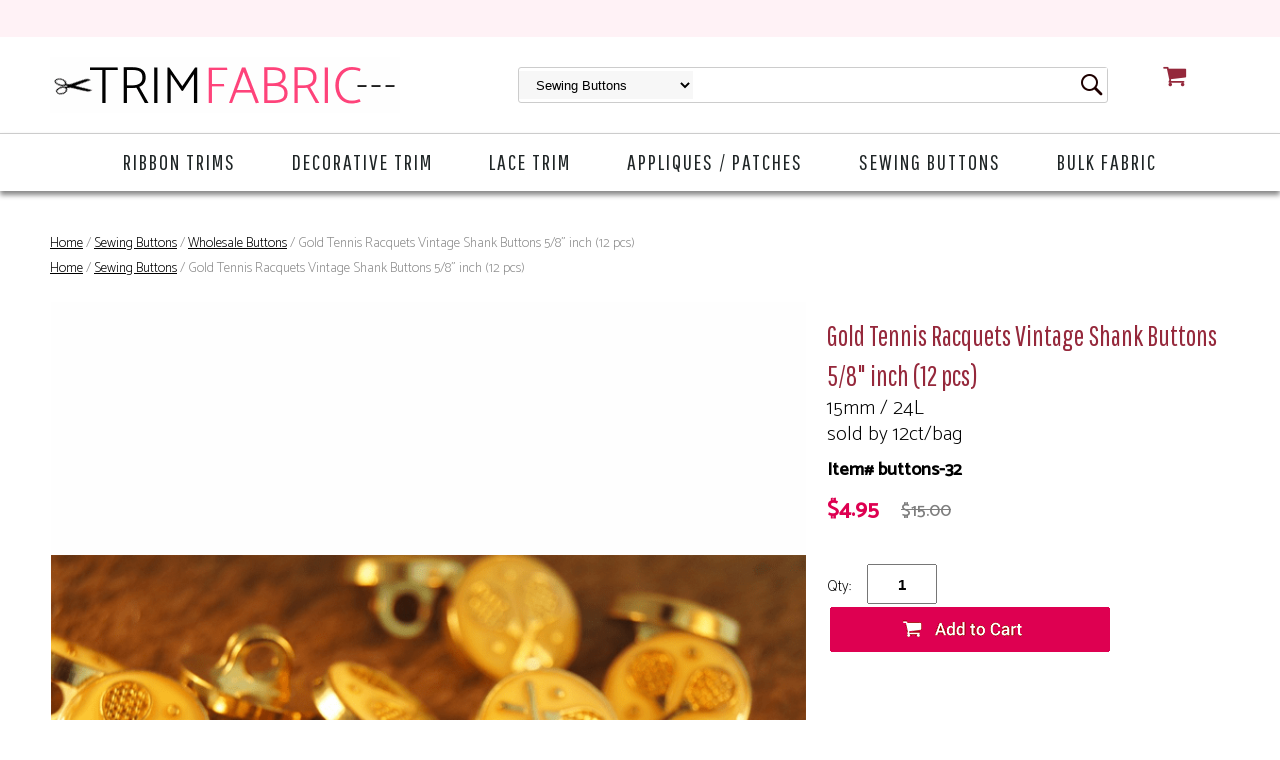

--- FILE ---
content_type: text/html
request_url: https://www.trimfabric.com/buttons-32.html
body_size: 8115
content:
<!DOCTYPE HTML><html lang="en"><head>
<link rel="image_src" href="https://s.turbifycdn.com/aah/trimfabric/gold-tennis-racquets-vintage-shank-buttons-5-8-inch-12-pcs-27.png" />
<meta property="og:image" content="https://s.turbifycdn.com/aah/trimfabric/gold-tennis-racquets-vintage-shank-buttons-5-8-inch-12-pcs-27.png" />
<meta http-equiv="Content-Type" content="text/html;charset=ISO-8859-1" /><meta name="viewport" content="width=device-width, initial-scale=1.0, minimum-scale=1.0, user-scalable=0" /><title>Gold Tennis Racquets Vintage Shank Buttons 5/8&quot; inch (12 pcs)</title><meta name="robots" content="index,follow" /><meta name="description" content="&amp;quot;" /><link rel="canonical" href="https://www.trimfabric.com/buttons-32.html" /><link rel="stylesheet" type="text/css" href="https://sep.turbifycdn.com/ay/mobile/css/mmenu_2.css" /><link rel="stylesheet" type="text/css" href="css.css" /><link rel="stylesheet" type="text/css" href="fancybox.css" /><link rel="stylesheet" type="text/css" href="item.css" /><link rel="stylesheet" type="text/css" href="css-edits.css" /><script type="text/javascript" src="https://ajax.googleapis.com/ajax/libs/jquery/1.11.2/jquery.min.js"></script><link href="https://fonts.googleapis.com/css?family=Pathway+Gothic+One|Catamaran:200,300,500" rel="stylesheet">
<meta name="google-site-verification" content="sztDk_MhT5VmfXnuLrjOvAloimm_nee9RJRNtTUYB5Y" /></head><body id="itemPage"><div><header><div id="superbar-container"><div class="inner"> <div id="ys_superbar">
	   <div id="ys_cpers">
		<div id="yscp_welcome_msg"></div>
		<div id="yscp_signin_link"></div>
		<div id="yscp_myaccount_link"></div>
		<div id="yscp_signout_link"></div>
	   </div>
	   <div id="yfc_mini"></div>
	   <div class="ys_clear"></div>
	</div>
      </div></div><div class="inner"><div id="logo-search"><div class="cartBar"><a href="https://order.store.turbify.net/trimfabric/cgi-bin/wg-order?trimfabric" class="cartLink"><img style="max-width:24px;max-height:24px" src="https://s.turbifycdn.com/aah/trimfabric/img-2311.png" align="absmiddle"> </img><span>Cart</span></a></div><div class="oneMobRow"><a id="hamburger" href="#mmenu"><img style="max-width:25;max-height:30" alt="Menu" src="https://s.turbifycdn.com/aah/trimfabric/img-2312.png" align="absmiddle"> </img></a><span id="logo"><a href="index.html" title="trimfabric.com"><img style="max-width:350px;max-height:56px" alt="trimfabric.com" src="https://s.turbifycdn.com/aah/trimfabric/img-2313.png" align="absmiddle"> </img></a></span></div><div id="topSearch" style="height: 56px"><form id="searcharea" name="searcharea" action="nsearch.html" method="GET"><fieldset><select onchange="if (typeof YSB_AUTOCOMPLETE == 'object') { YSB_AUTOCOMPLETE.controller.setSuggestCategory(event); }" name="section"><option value="">All Categories</option><option value="ribbon-trim-1">Ribbon Trims </option><option value="trimming-sewing-trims">Decorative Drapery Trim </option><option value="lace-trim">Lace Trim </option><option value="appliques">Appliques </option><option value="sewing-buttons" selected="selected" >Sewing Buttons </option><option value="bulk-fabrics">Bulk Fabric </option></select><label for="query" class="labelfield"><input autocomplete="off" type="text" id="query" name="query" placeholder="" onkeyup="if (typeof YSB_AUTOCOMPLETE == 'object') { YSB_AUTOCOMPLETE.controller.suggest(event); }"></label><label for="searchsubmit" class="buttonlabel"><input type="submit" id="searchsubmit" class="ys_primary" value="Search" name="searchsubmit"><input type="hidden" value="trimfabric" name="vwcatalog"></label></fieldset></form>   <script type="text/javascript"> 
                    var isSafari = !!navigator.userAgent.match(/Version\/[\d\.]+.*Safari/); 
                    var isIOS = !!navigator.platform && /iPad|iPhone|iPod/.test(navigator.platform); 
                    if (isSafari && isIOS) { 
                        document.forms["searcharea"].onsubmit = function (searchAreaForm) { 
                            var elementsList = this.elements, queryString = '', url = '', action = this.action; 
                            for(var i = 0; i < elementsList.length; i++) { 
                                if (elementsList[i].name) { 
                                    if (queryString) { 
                                        queryString = queryString + "&" +  elementsList[i].name + "=" + encodeURIComponent(elementsList[i].value); 
                                    } else { 
                                        queryString = elementsList[i].name + "=" + encodeURIComponent(elementsList[i].value); 
                                    } 
                                } 
                            } 
                            if (action.indexOf("?") == -1) { 
                                action = action + "?"; 
                            } 
                            url = action + queryString; 
                            window.location.href = url; 
                            return false; 
                        } 
                    } 
                </script> 
        </div><br clear="all" /></div></div><div id="navRibbon"><div class="inner"><nav id="mmenu"><ul class="topNav"><li class="mainNav"><a href="ribbon-trim-1.html" class="top">Ribbon Trims</a><table border="0" cellspacing="0" cellpadding="0" class="sub" style="left:0"><tr valign="top"><td class="contents"><table border="0" cellspacing="0" cellpadding="0"><tr valign="top"><td class="col"><ul><li><a href="velvet-ribbons.html">French Velvet Ribbon</a></li></ul></td></tr></table></td><td class="image"><img src="https://s.turbifycdn.com/aah/trimfabric/ribbon-trims-10.png" width="241" height="240" border="0" hspace="0" vspace="0" alt="Ribbon Trims" /></td></tr><tr><td colspan="4"><div class="viewall"><a href="ribbon-trim-1.html">View All ></a></div></td></tr></table></li><li class="mainNav"><a href="trimming-sewing-trims.html" class="top">Decorative Trim</a></li><li class="mainNav"><a href="lace-trim.html" class="top">Lace Trim</a></li><li class="mainNav"><a href="appliques.html" class="top">Appliques / Patches</a></li><li class="mainNav"><a href="sewing-buttons.html" class="top">Sewing Buttons</a><table border="0" cellspacing="0" cellpadding="0" class="sub" style="right:0"><tr valign="top"><td class="contents"><table border="0" cellspacing="0" cellpadding="0"><tr valign="top"><td class="col"><ul><li><a href="wholesale-buttons.html">Wholesale Buttons</a></li><li><a href="gold-buttons.html">Gold Buttons</a></li><li><a href="blazer-buttons.html">Blazer Buttons</a></li><li><a href="metal-buttons.html">Metal Buttons</a></li><li><a href="shank-buttons.html">Shank Buttons</a></li><li><a href="2-hole-buttons.html">2 Hole Buttons</a></li><li><a href="4-hole-buttons.html">4 Hole Buttons</a></li></ul></td></tr></table></td><td class="image"><img src="https://s.turbifycdn.com/aah/trimfabric/sewing-buttons-66.png" width="240" height="240" border="0" hspace="0" vspace="0" alt="Sewing Buttons" /></td></tr><tr><td colspan="4"><div class="viewall"><a href="sewing-buttons.html">View All ></a></div></td></tr></table></li><li class="mainNav"><a href="bulk-fabrics.html" class="top">Bulk Fabric</a></li></ul></nav></div></div></header><main><div class="inner"><div class="breadcrumbs"><div><a href="index.html">Home</a> / <a href="sewing-buttons.html">Sewing Buttons</a> / <a href="wholesale-buttons.html">Wholesale Buttons</a> / Gold Tennis Racquets Vintage Shank Buttons 5/8" inch (12 pcs)</div><div><a href="index.html">Home</a> / <a href="sewing-buttons.html">Sewing Buttons</a> / Gold Tennis Racquets Vintage Shank Buttons 5/8" inch (12 pcs)</div></div><div class="item-wrap"><div class="fitem-top"><div class="fitem-left"><div class="image-zoom"><div class="imageContainer soloImage"><img src="https://s.turbifycdn.com/aah/trimfabric/gold-tennis-racquets-vintage-shank-buttons-5-8-inch-12-pcs-28.png" width="800" height="1067" border="0" hspace="0" vspace="0" alt="Gold Tennis Racquets Vintage Shank Buttons 5/8&quot; inch (12 pcs)" class="fancybox" data-zoom-image="https://s.turbifycdn.com/aah/trimfabric/gold-tennis-racquets-vintage-shank-buttons-5-8-inch-12-pcs-29.png" data-fancybox-href="https://s.turbifycdn.com/aah/trimfabric/gold-tennis-racquets-vintage-shank-buttons-5-8-inch-12-pcs-29.png" id="zoom-master" /><div class="zoomIconHolder"><img src="https://s.turbifycdn.com/aah/trimfabric/metallic-gold-embossed-rope-swirl-vintage-shank-15-16-23mm-36l-blazer-buttons-916-39.png" width="166" height="24" border="0" hspace="0" vspace="0" alt="Zoom" class="zoom" /></div></div></div></div><div class="fitem-right"><div class="fitem-name"><h1>Gold Tennis Racquets Vintage Shank Buttons 5/8" inch (12 pcs)</h1><span class="abstract">15mm / 24L <br> sold by 12ct/bag</span></div><form method="POST" action="https://order.store.turbify.net/trimfabric/cgi-bin/wg-order?trimfabric+buttons-32"><div class="code">Item# buttons-32</div><div class="price-row"><div class="price">$4.95</div><div class="strike-price">$15.00</div></div><div class="add-to-cart"><div class="qty"><label class="qty" for="vwquantity">Qty:</label><input name="vwquantity" type="text" value="1" id="vwquantity" /></div><input type="image" class="addtocartImg" title="Add to Cart" src="https://s.turbifycdn.com/aah/trimfabric/metallic-gold-embossed-rope-swirl-vintage-shank-15-16-23mm-36l-blazer-buttons-916-48.png" /><input name="vwcatalog" type="hidden" value="trimfabric" /><input name="vwitem" type="hidden" value="buttons-32" /></div><input type="hidden" name=".autodone" value="https://www.trimfabric.com/buttons-32.html" /></form><div class="ys_promoitempage" id="ys_promoitempage" itemid="buttons-32" itemcode="buttons-32" categoryflag="0"></div>
<script language="javascript">
document.getElementsByTagName('html')[0].setAttribute('xmlns:og', 'http://opengraphprotocol.org/schema/');
</script>
<div id="ys_social_top_hr"></div>
<div id="ys_social_media">
<div id="ys_social_tweet">
<script language="javascript">function tweetwindowopen(url,width,height){var left=parseInt((screen.availWidth/2)-(width/2));var top=parseInt((screen.availHeight/2)-(height/2));var prop="width="+width+",height="+height+",left="+left+",top="+top+",screenX="+left+",screenY="+top;window.open (NULL, url,'tweetwindow',prop);}</script>
<a href="javascript:void(0);" title="Tweet"><img id="ys_social_custom_tweet_icon" src="https://s.turbifycdn.com/ae/store/secure/twitter.png" onClick="tweetwindowopen('https://twitter.com/share?count=none&text=Gold+Tennis+Racquets+Vintage+Shank+Buttons+5/8\%22+inch+(12+pcs)&url=https%3a//www.trimfabric.com/buttons-32.html',550, 514)"></a></div>
<!--[if gt IE 6]>
<div id="ys_social_v_separator"><img src="https://s.turbifycdn.com/ae/store/secure/v-separator.gif"></div>
<![endif]-->
<!--[if !IE]><!-->
<div id="ys_social_v_separator"><img src="https://s.turbifycdn.com/ae/store/secure/v-separator.gif"></div>
<!--<![endif]-->
<div id="ys_social_fblike">
<!--[if gt IE 6]>
<script language="javascript">
document.getElementsByTagName('html')[0].setAttribute('xmlns:fb', 'http://ogp.me/ns/fb#');
</script>
<div id="fb-root"></div><script>(function(d, s, id) {var js, fjs = d.getElementsByTagName(s)[0];if (d.getElementById(id)) return;js = d.createElement(s); js.id = id;js.src = '//connect.facebook.net/en_US/all.js#xfbml=1&appId=';fjs.parentNode.insertBefore(js, fjs);}(document, 'script', 'facebook-jssdk'));</script><fb:like href="https://www.trimfabric.com/buttons-32.html" layout="standard" show_faces="false" width="350" action="like" colorscheme="light"></fb:like>
<![endif]-->
<!--[if !IE]><!-->
<script language="javascript">
document.getElementsByTagName('html')[0].setAttribute('xmlns:fb', 'http://ogp.me/ns/fb#');
</script>
<div id="fb-root"></div><script>(function(d, s, id) {var js, fjs = d.getElementsByTagName(s)[0];if (d.getElementById(id)) return;js = d.createElement(s); js.id = id;js.src = '//connect.facebook.net/en_US/all.js#xfbml=1&appId=';fjs.parentNode.insertBefore(js, fjs);}(document, 'script', 'facebook-jssdk'));</script><fb:like href="https://www.trimfabric.com/buttons-32.html" layout="standard" show_faces="false" width="350" action="like" colorscheme="light"></fb:like>
<!--<![endif]-->
</div>
</div>
<div id="ys_social_bottom_hr"></div>
</div></div><div class="crossSellsDescription"><div class="column" id="ys_relatedItems"></div><div class="column"><div class="outer"><h2>Product Description</h2></div><div class="description">"<DIV ALIGN="CENTER"><IMG SRC="https://p8.secure.hostingprod.com/@site.trimfabric.com/ssl/TrimFabric/BUTTONS/buttons-32.jpg" WIDTH="950" HEIGHT="633" ALT="Gold Tennis Racquets Shank Buttons" BORDER="1"><BR><BR><IMG SRC="https://p8.secure.hostingprod.com/@site.trimfabric.com/ssl/TrimFabric/BUTTONS/buttons-32a.jpg" WIDTH="950" HEIGHT="633" ALT="Gold Tennis Racquets Shank Buttons" BORDER="1"><BR><BR><IMG SRC="https://p8.secure.hostingprod.com/@site.trimfabric.com/ssl/TrimFabric/BUTTONS/buttons-32b.jpg" WIDTH="950" HEIGHT="633" ALT="Gold Tennis Racquets Shank Buttons" BORDER="1"><BR><BR><IMG SRC="https://p8.secure.hostingprod.com/@site.trimfabric.com/ssl/TrimFabric/BUTTONS/buttons-32c.jpg" WIDTH="950" HEIGHT="633" ALT="Gold Tennis Racquets Shank Buttons" BORDER="1"></DIV>"</div></div><br clear="all" /></div></div></div></main><footer><div class="inner"><div class="footerBoxes"><div class="box col1111"><div class="newsletter"><h3>Sign Up for our Newsletter</h3>
<!-- Begin Mailchimp Signup Form -->
<link href="//cdn-images.mailchimp.com/embedcode/classic-10_7.css" rel="stylesheet" type="text/css">
<div id="mc_embed_signup">
<form action="https://trimfabric.us2.list-manage.com/subscribe/post?u=b82321a2954a10ed638689e3e&amp;id=df4eb923ce" method="post" id="mc-embedded-subscribe-form" name="mc-embedded-subscribe-form" class="validate" target="_blank" novalidate>
    <div id="mc_embed_signup_scroll">
<div class="mc-field-group">
<label for="mce-EMAIL">Email Address  <span class="asterisk">*</span>
</label>
<input type="email" value="" name="EMAIL" class="required email" id="mce-EMAIL" style="background-color: #ffffff;">
</div>
<div class="mc-field-group">
<label for="mce-MMERGE4">Name </label>
<input type="text" value="" name="MMERGE4" class="" id="mce-MMERGE4">
</div>
<div id="mce-responses" class="clear">
<div class="response" id="mce-error-response" style="display:none"></div>
<div class="response" id="mce-success-response" style="display:none"></div>
</div>    <!-- real people should not fill this in and expect good things - do not remove this or risk form bot signups-->
    <div style="position: absolute; left: -5000px;" aria-hidden="true"><input type="text" name="b_b82321a2954a10ed638689e3e_df4eb923ce" tabindex="-1" value=""></div>
    <div class="clear"><input type="submit" value="Subscribe" name="subscribe" id="mc-embedded-subscribe" class="button"></div>
    </div>
</form>
</div>
<script type='text/javascript' src='//s3.amazonaws.com/downloads.mailchimp.com/js/mc-validate.js'></script><script type='text/javascript'>(function($) {window.fnames = new Array(); window.ftypes = new Array();fnames[0]='EMAIL';ftypes[0]='email';fnames[4]='MMERGE4';ftypes[4]='text';}(jQuery));var $mcj = jQuery.noConflict(true);</script>
<!--End mc_embed_signup--></div></div><div class="box col1111"><h3>Customer Service</h3>
<ul>
<li><a href="faqs.html">FAQs</a></li>
<li><a href="contactus.html">Contact Us</a></li>
<li><a href="orderinfo.html">How to Order</a></li>
<li><a href="shipping.html">Shipping Information</a></li>
<li><a href="orderonline.html">Return Policy</a></li>
<li><a href="https://order.store.turbify.net/trimfabric/cgi-bin/wg-order?trimfabric#_ga=2.163187132.1665665150.1557263493-452829694.1557263493">View Cart</a></li>
</ul>
<a href="https://www.facebook.com/TrimFabric" target="_blank"><img src="https://sep.turbifycdn.com/ty/cdn/trimfabric/follow-fb.png" alt="Trim Fabric on Facebook"></a></div><div class="box col1111"><h3>Why Shop With Us?</h3>
<ul>
<li><a href="firstcustomer.html">First Time Visitor</a></li>
<li><a href="infonew.html">Get to Know TrimFabric.com</a></li>
<li><a href="http://eepurl.com/eJ5Dk" target="_blank" rel="noopener">Loyal Customer Discount</a></li>
<li><a href="testimonials.html">What Our Customers Say About Us</a></li>
<li><a href="security.html">Secure Online Shopping & Privacy Policy</a></li>
</ul>
<br>
<img src="https://sep.turbifycdn.com/ty/cdn/trimfabric/secure-shopping.png" alt="256-BIT ENCRYPTION"></div><div class="box col1111"><h3>Worldwide Shipping</h3>
<img src="https://sep.turbifycdn.com/ty/cdn/trimfabric/shipping.png" alt="We Ship WorldWide via UPS and USPS"><br>
<img src="https://sep.turbifycdn.com/ty/cdn/trimfabric/payments.png" alt="We Accept Visa, MasterCard, Discover, American Express, PayPal"></div><br clear="all" /></div></div><div id="copyright">info@trimfabric.com  |  &copy; 1999-2025 TrimFabric.com, Inc. All Rights Reserved  </div></footer></div><div id="scrollToTop"><img src="https://s.turbifycdn.com/aah/trimfabric/metallic-gold-embossed-rope-swirl-vintage-shank-15-16-23mm-36l-blazer-buttons-916-49.png" width="64" height="64" border="0" hspace="0" vspace="0" alt="Scroll to top" /></div>
<!-- BEGIN bottom_tags -->
<script type="text/javascript" id="yfc_loader" src="https://turbifycdn.com/store/migration/loader-min-1.0.34.js?q=trimfabric&ts=1736182480&p=1&h=order.store.turbify.net"></script><script type="text/javascript" src="https://sep.turbifycdn.com/ay/mobile/js/slick_2.js"></script><script type="text/javascript" src="https://sep.turbifycdn.com/ay/mobile/js/jquery.mmenu_1.min.js"></script><script type="text/javascript" src="https://sep.turbifycdn.com/ty/tm/js/jquery.elevateZoom-3.0.8.min.js"></script><script type="text/javascript" src="https://sep.turbifycdn.com/ty/tm/js/jquery.fancybox.pack.js"></script><script type="text/javascript" src="https://sep.turbifycdn.com/ty/tm/js/jquery.lazyload.min.js"></script><script type="text/javascript" src="https://sep.turbifycdn.com/ty/tm/js/scripts-bottom-sambee-4.js"></script><script type="application/ld+json">[{"@context":"http://schema.org","@type":"Organization","url":"https://www.trimfabric.com","description":"We offer an enormous selection of the latest fashions. From everyday casual to the most elite in styles. Whether the outfit is to be worn to work, a casual get-together, or a cocktail dinner party, we have the perfect trimmings and fabrics!","logo":"https://s.turbifycdn.com/aah/trimfabric/metallic-gold-embossed-rope-swirl-vintage-shank-15-16-23mm-36l-blazer-buttons-916-50.png","contactPoint":[],"address":{"@type":"PostalAddress","addressCountry":"US","addressRegion":"FL","addressLocality":"St. Cloud","postalCode":"34769","streetAddress":"4417 13th St Unit 144"},"sameAs":["https://www.facebook.com/TrimFabric"]},{"@context":"http://schema.org","@type":"Product","name":"Gold Tennis Racquets Vintage Shank Buttons 5/8\" inch (12 pcs)","sku":"buttons-32","description":"","image":"https://s.turbifycdn.com/aah/trimfabric/gold-tennis-racquets-vintage-shank-buttons-5-8-inch-12-pcs-30.png","offers":{"@type":"Offer","priceCurrency":"USD","price":"4.95","itemCondition":"http://schema.org/NewCondition","availability":"http://schema.org/InStock","url":"https://www.trimfabric.com/buttons-32.html"}},{"@context":"http://schema.org","@type":"BreadcrumbList","itemListElement":[{"@type":"ListItem","position":"1","item":{"@id":"https://www.trimfabric.com","@type":"WebSite","name":"Home"}},{"@type":"ListItem","position":"2","item":{"@id":"https://www.trimfabric.com/sewing-buttons.html","@type":"WebPage","name":"Sewing Buttons"}},{"@type":"ListItem","position":"3","item":{"@id":"https://www.trimfabric.com/wholesale-buttons.html","@type":"WebPage","name":"Wholesale Buttons"}},{"@type":"ListItem","position":"4","item":{"@id":"https://www.trimfabric.com/buttons-32.html","@type":"WebPage","name":"Gold Tennis Racquets Vintage Shank Buttons 5/8\" inch (12 pcs)"}}]},{"@context":"http://schema.org","@type":"BreadcrumbList","itemListElement":[{"@type":"ListItem","position":"1","item":{"@id":"https://www.trimfabric.com","@type":"WebSite","name":"Home"}},{"@type":"ListItem","position":"2","item":{"@id":"https://www.trimfabric.com/sewing-buttons.html","@type":"WebPage","name":"Sewing Buttons"}},{"@type":"ListItem","position":"3","item":{"@id":"https://www.trimfabric.com/buttons-32.html","@type":"WebPage","name":"Gold Tennis Racquets Vintage Shank Buttons 5/8\" inch (12 pcs)"}}]}];</script>
<!-- END bottom_tags -->
</body>
<script type="text/javascript">var PAGE_ATTRS = {'storeId': 'trimfabric', 'itemId': 'buttons-32', 'isOrderable': '1', 'name': 'Wholesale Buttons: Gold Tennis Racquets Vintage Shank Buttons 5/8 inch (12 pcs)', 'salePrice': '4.95', 'listPrice': '15.00', 'brand': '', 'model': '', 'promoted': '', 'createTime': '1736182480', 'modifiedTime': '1736182480', 'catNamePath': 'Sewing Buttons > Wholesale Buttons', 'upc': ''};</script><!-- Google tag (gtag.js) -->  <script async src='https://www.googletagmanager.com/gtag/js?id=UA-24553722-5'></script><script> window.dataLayer = window.dataLayer || [];  function gtag(){dataLayer.push(arguments);}  gtag('js', new Date());  gtag('config', 'UA-24553722-5');</script><script> var YStore = window.YStore || {}; var GA_GLOBALS = window.GA_GLOBALS || {}; var GA_CLIENT_ID; try { YStore.GA = (function() { var isSearchPage = (typeof(window.location) === 'object' && typeof(window.location.href) === 'string' && window.location.href.indexOf('nsearch') !== -1); var isProductPage = (typeof(PAGE_ATTRS) === 'object' && PAGE_ATTRS.isOrderable === '1' && typeof(PAGE_ATTRS.name) === 'string'); function initGA() { } function setProductPageView() { PAGE_ATTRS.category = PAGE_ATTRS.catNamePath.replace(/ > /g, '/'); PAGE_ATTRS.category = PAGE_ATTRS.category.replace(/>/g, '/'); gtag('event', 'view_item', { currency: 'USD', value: parseFloat(PAGE_ATTRS.salePrice), items: [{ item_name: PAGE_ATTRS.name, item_category: PAGE_ATTRS.category, item_brand: PAGE_ATTRS.brand, price: parseFloat(PAGE_ATTRS.salePrice) }] }); } function defaultTrackAddToCart() { var all_forms = document.forms; document.addEventListener('DOMContentLoaded', event => { for (var i = 0; i < all_forms.length; i += 1) { if (typeof storeCheckoutDomain != 'undefined' && storeCheckoutDomain != 'order.store.turbify.net') { all_forms[i].addEventListener('submit', function(e) { if (typeof(GA_GLOBALS.dont_track_add_to_cart) !== 'undefined' && GA_GLOBALS.dont_track_add_to_cart === true) { return; } e = e || window.event; var target = e.target || e.srcElement; if (typeof(target) === 'object' && typeof(target.id) === 'string' && target.id.indexOf('yfc') === -1 && e.defaultPrevented === true) { return } e.preventDefault(); vwqnty = 1; if( typeof(target.vwquantity) !== 'undefined' ) { vwqnty = target.vwquantity.value; } if( vwqnty > 0 ) { gtag('event', 'add_to_cart', { value: parseFloat(PAGE_ATTRS.salePrice), currency: 'USD', items: [{ item_name: PAGE_ATTRS.name, item_category: PAGE_ATTRS.category, item_brand: PAGE_ATTRS.brand, price: parseFloat(PAGE_ATTRS.salePrice), quantity: e.target.vwquantity.value }] }); if (typeof(target) === 'object' && typeof(target.id) === 'string' && target.id.indexOf('yfc') != -1) { return; } if (typeof(target) === 'object') { target.submit(); } } }) } } }); } return { startPageTracking: function() { initGA(); if (isProductPage) { setProductPageView(); if (typeof(GA_GLOBALS.dont_track_add_to_cart) === 'undefined' || GA_GLOBALS.dont_track_add_to_cart !== true) { defaultTrackAddToCart() } } }, trackAddToCart: function(itemsList, callback) { itemsList = itemsList || []; if (itemsList.length === 0 && typeof(PAGE_ATTRS) === 'object') { if (typeof(PAGE_ATTRS.catNamePath) !== 'undefined') { PAGE_ATTRS.category = PAGE_ATTRS.catNamePath.replace(/ > /g, '/'); PAGE_ATTRS.category = PAGE_ATTRS.category.replace(/>/g, '/') } itemsList.push(PAGE_ATTRS) } if (itemsList.length === 0) { return; } var ga_cartItems = []; var orderTotal = 0; for (var i = 0; i < itemsList.length; i += 1) { var itemObj = itemsList[i]; var gaItemObj = {}; if (typeof(itemObj.id) !== 'undefined') { gaItemObj.id = itemObj.id } if (typeof(itemObj.name) !== 'undefined') { gaItemObj.name = itemObj.name } if (typeof(itemObj.category) !== 'undefined') { gaItemObj.category = itemObj.category } if (typeof(itemObj.brand) !== 'undefined') { gaItemObj.brand = itemObj.brand } if (typeof(itemObj.salePrice) !== 'undefined') { gaItemObj.price = itemObj.salePrice } if (typeof(itemObj.quantity) !== 'undefined') { gaItemObj.quantity = itemObj.quantity } ga_cartItems.push(gaItemObj); orderTotal += parseFloat(itemObj.salePrice) * itemObj.quantity; } gtag('event', 'add_to_cart', { value: orderTotal, currency: 'USD', items: ga_cartItems }); } } })(); YStore.GA.startPageTracking() } catch (e) { if (typeof(window.console) === 'object' && typeof(window.console.log) === 'function') { console.log('Error occurred while executing Google Analytics:'); console.log(e) } } </script> <script type="text/javascript">
csell_env = 'ue1';
 var storeCheckoutDomain = 'order.store.turbify.net';
</script>

<script type="text/javascript">
  function toOSTN(node){
    if(node.hasAttributes()){
      for (const attr of node.attributes) {
        node.setAttribute(attr.name,attr.value.replace(/(us-dc1-order|us-dc2-order|order)\.(store|stores)\.([a-z0-9-]+)\.(net|com)/g, storeCheckoutDomain));
      }
    }
  };
  document.addEventListener('readystatechange', event => {
  if(typeof storeCheckoutDomain != 'undefined' && storeCheckoutDomain != "order.store.turbify.net"){
    if (event.target.readyState === "interactive") {
      fromOSYN = document.getElementsByTagName('form');
        for (let i = 0; i < fromOSYN.length; i++) {
          toOSTN(fromOSYN[i]);
        }
      }
    }
  });
</script>
<script type="text/javascript">
// Begin Store Generated Code
 </script> <script type="text/javascript" src="https://s.turbifycdn.com/lq/ult/ylc_1.9.js" ></script> <script type="text/javascript" src="https://s.turbifycdn.com/ae/lib/smbiz/store/csell/beacon-a9518fc6e4.js" >
</script>
<script type="text/javascript">
// Begin Store Generated Code
 csell_page_data = {}; csell_page_rec_data = []; ts='TOK_STORE_ID';
</script>
<script type="text/javascript">
// Begin Store Generated Code
function csell_GLOBAL_INIT_TAG() { var csell_token_map = {}; csell_token_map['TOK_SPACEID'] = '2022276099'; csell_token_map['TOK_URL'] = ''; csell_token_map['TOK_STORE_ID'] = 'trimfabric'; csell_token_map['TOK_ITEM_ID_LIST'] = 'buttons-32'; csell_token_map['TOK_ORDER_HOST'] = 'order.store.turbify.net'; csell_token_map['TOK_BEACON_TYPE'] = 'prod'; csell_token_map['TOK_RAND_KEY'] = 't'; csell_token_map['TOK_IS_ORDERABLE'] = '1';  c = csell_page_data; var x = (typeof storeCheckoutDomain == 'string')?storeCheckoutDomain:'order.store.turbify.net'; var t = csell_token_map; c['s'] = t['TOK_SPACEID']; c['url'] = t['TOK_URL']; c['si'] = t[ts]; c['ii'] = t['TOK_ITEM_ID_LIST']; c['bt'] = t['TOK_BEACON_TYPE']; c['rnd'] = t['TOK_RAND_KEY']; c['io'] = t['TOK_IS_ORDERABLE']; YStore.addItemUrl = 'http%s://'+x+'/'+t[ts]+'/ymix/MetaController.html?eventName.addEvent&cartDS.shoppingcart_ROW0_m_orderItemVector_ROW0_m_itemId=%s&cartDS.shoppingcart_ROW0_m_orderItemVector_ROW0_m_quantity=1&ysco_key_cs_item=1&sectionId=ysco.cart&ysco_key_store_id='+t[ts]; } 
</script>
<script type="text/javascript">
// Begin Store Generated Code
function csell_REC_VIEW_TAG() {  var env = (typeof csell_env == 'string')?csell_env:'prod'; var p = csell_page_data; var a = '/sid='+p['si']+'/io='+p['io']+'/ii='+p['ii']+'/bt='+p['bt']+'-view'+'/en='+env; var r=Math.random(); YStore.CrossSellBeacon.renderBeaconWithRecData(p['url']+'/p/s='+p['s']+'/'+p['rnd']+'='+r+a); } 
</script>
<script type="text/javascript">
// Begin Store Generated Code
var csell_token_map = {}; csell_token_map['TOK_PAGE'] = 'p'; csell_token_map['TOK_CURR_SYM'] = '$'; csell_token_map['TOK_WS_URL'] = 'https://trimfabric.csell.store.turbify.net/cs/recommend?itemids=buttons-32&location=p'; csell_token_map['TOK_SHOW_CS_RECS'] = 'true';  var t = csell_token_map; csell_GLOBAL_INIT_TAG(); YStore.page = t['TOK_PAGE']; YStore.currencySymbol = t['TOK_CURR_SYM']; YStore.crossSellUrl = t['TOK_WS_URL']; YStore.showCSRecs = t['TOK_SHOW_CS_RECS']; </script> <script type="text/javascript" src="https://s.turbifycdn.com/ae/store/secure/recs-1.3.2.2.js" ></script> <script type="text/javascript" >
</script>
</html>
<!-- html106.prod.store.e1a.lumsb.com Fri Jan 30 17:51:57 PST 2026 -->


--- FILE ---
content_type: text/css
request_url: https://www.trimfabric.com/item.css
body_size: 1581
content:
#itemPage .breadcrumbs {padding-bottom: 20px;}
#itemPage main *{ -webkit-box-sizing: border-box; -moz-box-sizing: border-box; box-sizing: border-box;}
.fitem-left{ float: left; width:calc(65% - 10px); margin-right: 20px;}
  .fitem-left img{max-width: 100%; height: auto;}
#itemPage .inner:after,
#itemPage .inner:before,
.fcontainer:after,
.fcontainer:before,
.fitem-top:after,
.fitem-top:before{
    display: table;
    clear: both;
    content: " ";
}

.fitem-right{ float: left; width:calc(35% - 10px) }
.item-wrap{padding-bottom: 75px;}
#itemPage h1{font-size:28px; margin:15px 0 0; font-weight:400;line-height:40px;color: #95283b}
.fitem-right .code{ font-weight:700;}
.fitem-right .price {
    font-weight: 700;
    font-size:22px;
    color: #de0051;
}
.abstract {
	font-size: 20px;
}
.fitem-right .strike-price {
    font-weight: 400 !important;
    text-decoration: line-through;
    color: #7e7e7e;
    padding-right: 10px;
    font-size:18px;
}
.fitem-right .strike-price, .fitem-right .price {
    display: inline;
}
.price-row{ margin:25px 0;}
#itemPage .price-row{ margin:15px 0 25px 0;}
#itemPage .optionrow {
    margin-top: 10px;
}
#itemPage .optionrow label {
    width: 80px;
    font-size: 15px;
	color: #000000;
    display: inline-block;
    max-width: 100%;
}
#itemPage .optionrow select {
    width: 100%;
    max-width: 215px;
    padding: 5px 10px;
}
#itemPage .add-to-cart{ margin-top:37px; margin-bottom: 30px;}
#itemPage .add-to-cart .qty{ float: left; margin-top: 3px;}
#itemPage .add-to-cart label {
    width: 40px;
    line-height:40px;
    font-size: 15px;
    color: #000000;
    display: inline-block;
    max-width: 100%;
}
#itemPage .add-to-cart #vwquantity {
    width: 70px;
    height: 40px;
    margin-right: 18px;
    color: #000000;
    text-align: center;
    font-size: 15px;
    font-weight: 600;
}
.imageContainer {
	border: 1px solid #ffffff;
	position: relative;
	text-align: center;
	float: right;
}
.fitem-right form {
	margin-top: 10px;
}
.imageContainer .zoom {
	pointer-events: none;
}
.soloImage{
           width:100%;
}
.zoomIconHolder {
	text-align: center;
}
div#zoom-gallery {
    margin-top: 5px;
}
div#zoom-gallery > a{
    display: inline-block;
    margin-right:5px;
}
#zoom-gallery .zoom-gallery-link img {
  border: 1px solid #e2e6e9;
}
#zoom-gallery .zoom-gallery-link:hover img {
	border-color: #de0051;
}
.under-order-text{
    border-top:1px solid #ffffff;
    padding-top:28px;
    font-size:14px;
}
div#ys_social_media{
    padding-top:55px;
}
div#ys_social_media > *{
    float: left;
    margin-right:10px;
}
.fitem-top{ padding-bottom:45px;}

.column .description {
	margin-top: 20px;
}
/*Contents*/
h2.lato25{ font-size:25px; text-transform: uppercase; border-bottom: 1px solid  #ffffff; padding:10px 0 25px 0; text-align: center; font-weight: 400;}
.frow{ margin-left:-1%; margin-right:-1%; clear: both;}
.frow:after,
.frow:before,
.fcontainer:after,
.fcontainer:before{
    display: table;
    clear: both;
    content: " ";
}
.fcol{width:23%; margin:1%; float: left; position: relative; min-height: 333px; border-bottom:1px solid #ffffff; padding-bottom: 3px;}
#itemPage .fcol{min-height:165px;}
.frow *{box-sizing: border-box;}
.finner{ color: #000000; font-size:15px; text-align: center;}
.finner:hover, .finner a:hover{font-weight:700;}
.finner a{ display: block; text-decoration: none; color: #000000;}
.finner .name a{font-size:15px; margin:0 0 8px 0;}
.finner img.fim{ max-width:100%; height:auto;}
.finner:hover img.fim{ border:2px solid #de0051; -webkit-box-shadow: 0px 0px 9px 1px rgba(0,0,0,0.32); -moz-box-shadow: 0px 0px 9px 1px rgba(0,0,0,0.32); box-shadow: 0px 0px 9px 1px rgba(0,0,0,0.32);}
.price-row > .strike-price,
.price-row > .price{ display: inline;}
.price-row > .price{ font-weight:700;}
.price-row > .strike-price{font-weight:400 !important; text-decoration: line-through; color: #7e7e7e; padding-right:10px;}
.finner a.fshop-now{font-weight:400; font-size:14px; border:1px solid #de0051; width:103px; height:30px; text-align: center; margin-left:auto; margin-right:auto; line-height:26px; margin-top: 10px; text-transform: uppercase;}
.finner:hover a.fshop-now{ color: #fff; background: #e14251; border-color: #de0051;}
@media screen and (max-width: 580px){
    #itemPage main{ padding:0 10px;}
        .fitem-left,
        .fitem-right{width: 100%; margin: 0;}
            #itemPage .add-to-cart {margin-top: 10px;}
                #itemPage .add-to-cart .qty {margin-bottom: 5px;}
}
/*Related Items*/
div#ys_relatedItems {
  border: 1px solid #e2e6e9;
  float: left;
  margin-right: 20px;
  max-width: calc(50% - 20px);
}
div#ys_relatedItems:empty {
	display: none;
}
    table.ystore-cross-sell-table {width: 100%;border-collapse:collapse}
	h3.ystore-cross-sell-title, .column h2 {
		border-bottom: 1px solid #ffffff;
		font-size: 18px;
		font-weight: 400;
		margin: 0;
		padding: 16px 40px;
		text-align: center;
		display: inline-block;
		background-color: #de0051;
		color: #ffffff;
	}
	.ystore-cross-sell-title-row, .column .outer {
		background-color: #f7f7f7;
	}
        table.ystore-cross-sell-table > tbody > tr.ystore-cross-sell-row{ display: inline;}
            table.ystore-cross-sell-table > tbody > tr.ystore-cross-sell-row > td.ystore-cross-sell-cell{ float: left; text-align: center; width: calc(30% - 20px); margin:10px; padding-bottom: 20px;}
                h4.ystore-cross-sell-product-name {margin-bottom: 5px;}
                td.ystore-cross-sell-cell i{ display: none;}
                p.ystore-cross-sell-product-reg-price,
                p.ystore-cross-sell-product-price.ystore-cross-sell-product-sale-price{display: inline;}
                .ystore-cross-sell-product-name a{ text-decoration: none; color: #000000; font-weight: normal;}
                p.ystore-cross-sell-product-reg-price{text-decoration: line-through; font-weight:normal; padding-right:10px; color: #7e7e7e;}
                p.ystore-cross-sell-product-price,
                p.ystore-cross-sell-product-sale-price{ font-size:15px; text-decoration: none; font-weight:700; padding-right:0; color: #de0051;}
				
.column + .column {
  max-width: 50%;
  float: left;
}
.column:empty + .column {
	max-width: 100%;
	float: none;
}
@media screen and (max-width: 768px){
    table.ystore-cross-sell-table > tbody > tr.ystore-cross-sell-row > td.ystore-cross-sell-cell{ width:calc(50% - 20px);}
}
@media screen and (max-width: 640px) {
	div#ys_relatedItems {
		width: 100%;
		margin-right: 0;
		float: none;
		max-width: 100%;
		margin-bottom: 20px;
	}
	.column + .column {
		width: 100%;
		float: none;
		max-width: 100%;
	}
}
@media screen and (max-width: 500px){
    table.ystore-cross-sell-table > tbody > tr.ystore-cross-sell-row > td.ystore-cross-sell-cell {width: 100%; margin: 10px 0;}
}

